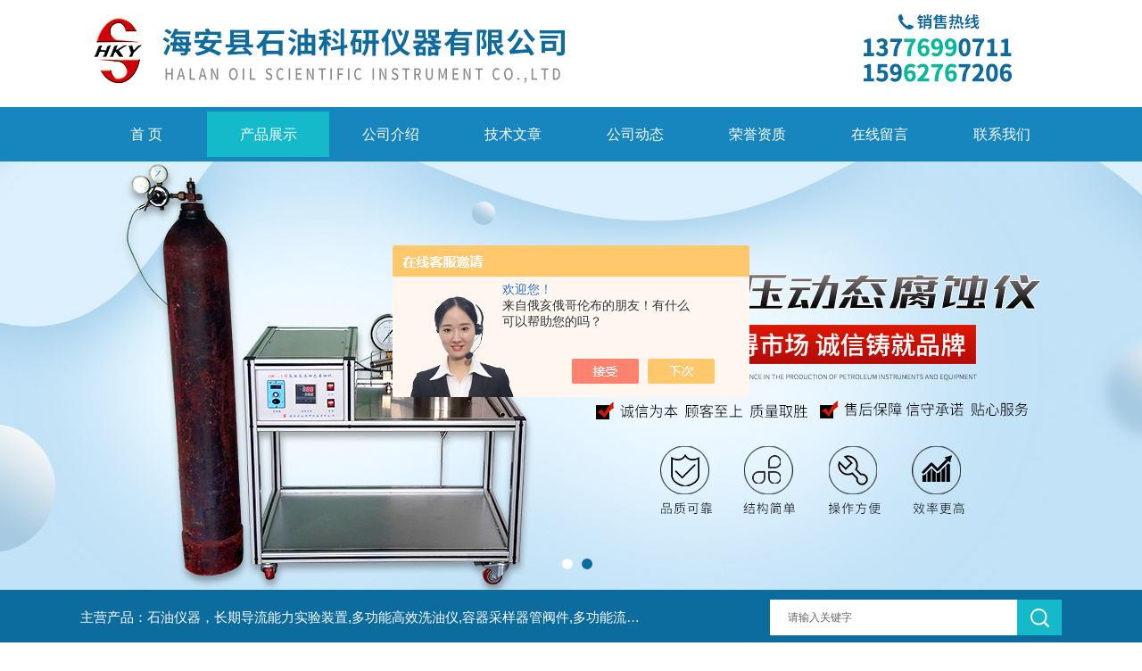

--- FILE ---
content_type: text/html; charset=utf-8
request_url: http://www.jsnthky.com/hky88-Products-11656395/
body_size: 7295
content:
<!DOCTYPE html PUBLIC "-//W3C//DTD XHTML 1.0 Transitional//EN" "http://www.w3.org/TR/xhtml1/DTD/xhtml1-transitional.dtd">
<html xmlns="http://www.w3.org/1999/xhtml">
<head>
<meta http-equiv="Content-Type" content="text/html; charset=UTF-8">
<TITLE>加热搅拌控制仪-海安县石油科研仪器有限公司</TITLE>
<META NAME="Description" CONTENT="海安县石油科研仪器有限公司专业供应销售加热搅拌控制仪系列产品，公司具有良好的市场信誉，专业的销售和技术服务团队,凭着经营加热搅拌控制仪系列多年经验，熟悉并了解加热搅拌控制仪系列市场行情，迎得了国内外厂商的认可，欢迎来电来涵洽谈交流！">
<META NAME="Keywords" CONTENT="加热搅拌控制仪">
<link rel="stylesheet" type="text/css" href="/Skins/210918/css/css.css">
<script src="/Skins/210918/js/jquery.pack.js"></script>
<script src="/Skins/210918/js/jquery.SuperSlide.js" type="text/javascript"></script>
<!--导航当前状态 JS-->
<script language="javascript" type="text/javascript"> 
	var nav= '2';
</script>
<!--导航当前状态 JS END-->
<script type="application/ld+json">
{
"@context": "https://ziyuan.baidu.com/contexts/cambrian.jsonld",
"@id": "http://www.jsnthky.com/hky88-Products-11656395/",
"title": "加热搅拌控制仪HA-5型",
"pubDate": "2012-11-21T20:03:14",
"upDate": "2025-06-30T08:08:10"
    }</script>
<script type="text/javascript" src="/ajax/common.ashx"></script>
<script src="/ajax/NewPersonalStyle.Classes.SendMSG,NewPersonalStyle.ashx" type="text/javascript"></script>
<script type="text/javascript">
var viewNames = "";
var cookieArr = document.cookie.match(new RegExp("ViewNames" + "=[_0-9]*", "gi"));
if (cookieArr != null && cookieArr.length > 0) {
   var cookieVal = cookieArr[0].split("=");
    if (cookieVal[0] == "ViewNames") {
        viewNames = unescape(cookieVal[1]);
    }
}
if (viewNames == "") {
    var exp = new Date();
    exp.setTime(exp.getTime() + 7 * 24 * 60 * 60 * 1000);
    viewNames = new Date().valueOf() + "_" + Math.round(Math.random() * 1000 + 1000);
    document.cookie = "ViewNames" + "=" + escape(viewNames) + "; expires" + "=" + exp.toGMTString();
}
SendMSG.ToSaveViewLog("11656395", "ProductsInfo",viewNames, function() {});
</script>
<script language="javaScript" src="/js/JSChat.js"></script><script language="javaScript">function ChatBoxClickGXH() { DoChatBoxClickGXH('https://chat.chem17.com',195988) }</script><script>!window.jQuery && document.write('<script src="https://public.mtnets.com/Plugins/jQuery/2.2.4/jquery-2.2.4.min.js" integrity="sha384-rY/jv8mMhqDabXSo+UCggqKtdmBfd3qC2/KvyTDNQ6PcUJXaxK1tMepoQda4g5vB" crossorigin="anonymous">'+'</scr'+'ipt>');</script><script type="text/javascript" src="https://chat.chem17.com/chat/KFCenterBox/210918"></script><script type="text/javascript" src="https://chat.chem17.com/chat/KFLeftBox/210918"></script><script>
(function(){
var bp = document.createElement('script');
var curProtocol = window.location.protocol.split(':')[0];
if (curProtocol === 'https') {
bp.src = 'https://zz.bdstatic.com/linksubmit/push.js';
}
else {
bp.src = 'http://push.zhanzhang.baidu.com/push.js';
}
var s = document.getElementsByTagName("script")[0];
s.parentNode.insertBefore(bp, s);
})();
</script>
</head>
<body>
<div class="bodybg">
    <div id="block980">
      <div class="blocktop_li" id="id_0">
        <div class="top_bg">
        <div class="logo"><a href="/"><img src="/Skins/210918/images/logo.jpg" alt="海安县石油科研仪器有限公司"/></a></div>
        <div class="top"><img src="/Skins/210918/images/tel.jpg" /></div>
        </div>
      </div>
      <div class="cl"></div>
      <div class="mulubg">
        <div class="menu_bg">
          <div class="menu">
            <ul>
              <li id="navId1"><a href="/">首 页</a></li>
              <li id="navId2"><a href="/products.html">产品展示</a></li>
              <li id="navId3"><a href="/aboutus.html" rel="nofollow">公司介绍</a></li>
              <li id="navId4"><a href="/article.html">技术文章</a></li>
              <li id="navId5"><a href="/news.html">公司动态</a></li>
              <li id="navId6"><a href="/honor.html" rel="nofollow">荣誉资质</a></li>
              <li id="navId7"><a href="/order.html" rel="nofollow">在线留言</a></li>
              <li id="navId8"><a href="/contact.html" rel="nofollow">联系我们</a></li>
            </ul>
          </div>
          <div class="cl"></div>
        </div>
      </div>
             
         <script language="javascript" type="text/javascript">
try {
    document.getElementById("navId" + nav).className = "lishow";
}
catch (e) {}
</script>
    
         
         
<!--宽屏banner-->
  <div id="banner_big">
    <div class="picBtnLeft">
      <!--数字按钮-->
      <div class="hd">
        <ul>
          <li></li><li></li>
		</ul>
      </div>
      
        <div class="bd">
          <ul>
            <li>
              <div class="bg"></div>
              <div class="pic"><img src="/Skins/210918/images/banner1.jpg"/></div>
              <div class="title"><a></a></div>
            </li>
            <li>
			  <div class="bg"></div>
              <div class="pic"><img src="/Skins/210918/images/banner2.jpg"/></div>
              <div class="title"><a></a></div>
            </li>
            
           
          </ul>
        </div>
      </div>
  <script type="text/javascript">jQuery("#banner_big .picBtnLeft").slide({ mainCell:".bd ul",autoPlay:true });</script> 
    </div>
<!--宽屏banner end-->
  
  <div class="blockmid">
    <div class="dj250_tl1">
	  <div class="dj250_tl1_conter">
        <div class="zycp">主营产品：石油仪器，长期导流能力实验装置,多功能高效洗油仪,容器采样器管阀件,多功能流动仪,高温高压三维比例模型,堵水调剖评价装置,油水相对渗透测定仪,岩心自动剖切机等</div>
        <div class="sousuo" style=" margin-bottom:10px;">
 <form name="form1" method="post" action="/products.html" onsubmit="return checkform(form1)">
    <input name="" type="submit" class="ss_an"  value=""/> 
   <input type="text" name="keyword"   class="ss_input" value="请输入关键字" onfocus="this.value=''" />
 </form> 
         </div>
	   </div>
    </div>
  </div>
<script src="https://www.chem17.com/mystat.aspx?u=hky88"></script>


      
<div class="main clear clearfix">
  <div class="mainright">
      <div class="mainright_li">
        <div class="right_box">
          <div class="dj250_tl3_cpzs_tit clearfix">
            <p>产品展示<span>PRODUCTS</span></p>
            <div class="dj250_tl3_cpzs_more">您当前的位置：<a href="/">首页</a> &gt; <a href="/products.html">产品展示</a> &gt;  &gt; <a href="/hky88-ParentList-726033/">高温高压催化炼化反应装置</a> > HA-5型加热搅拌控制仪
            
               </div>
          </div>
          
        
          <div class="gycp_big1">
            <div class="jswzlist11">
            
                <div class="abouter_n">
                  
                  <div id="pro_detail_box01"><!--产品图片和基本资料-->
                <div class="proimgbox"><a href="http://img49.chem17.com/gxhpic_31ecebb2db/4c6b81a0f7ee9f3f2a033dcc4bbc5091c23dcc3c2984c11a21db1abf6a506a894479c22018b99297.png" class="proimg" target="_blank"><img src="http://img49.chem17.com/gxhpic_31ecebb2db/4c6b81a0f7ee9f3f2a033dcc4bbc5091c23dcc3c2984c11a21db1abf6a506a894479c22018b99297.png" alt="加热搅拌控制仪"/><i class="iblock"></i></a></div>
                <div id="pro_detail_text"><!--产品基本信息-->
                  <h1>加热搅拌控制仪</h1>
                  <div class="pro_ms">
                  	<div class="cs_wrap">
                         <div class="bt">简要描述：</div>
                    <div class="desc">仪器功能：容积：25～100mL，压力：20MPa，耐温：150℃，材质：304、316L不锈钢,HB、HC哈氏合金钢，TA、TC、钛合金钢</br>海科仪：李军   ：</div>
                    
                        <p class="cs">更新时间：2025-06-30</p>
                        <p class="cs">访问量：3016</p>
                        <p class="cs">厂商性质：生产厂家</p>
                        <p class="cs">生产地址：江苏海安</p>
                    </div>
               
                  </div>
                  <div class="pro_btn">
                     <a href="#order" class="zxxj" rel="nofollow">在线询价</a>
                     <a href="/contact.html" class="lxwm" rel="nofollow">联系我们</a>
                  </div>
                </div><!--产品基本信息-->
              </div>
                  
                  
                  <div class="pro_cont">
                    <div id="tabs2">
                      <div class="menub1_1" >产品介绍</div>
		            </div>
		
                    <div style=" margin-top:35px; width:780px;">
                    <p style="text-align: center"><strong><span style="font-size: medium">加热搅拌控制仪</span></strong></p><p style="text-align: center"><strong><span style="font-size: medium">主要技术参数</span></strong></p><p style="text-align: center"><strong><span style="font-size: small">CO2超临界反应装置：容积：100mL，压力：20MPa，温度：200℃，材质：304、316L不锈钢。海安县石油科研仪器有限公司，专业生产石油、化工科研仪器，超临界萃取，高压反应装置，各种反应釜等。<br />：</span></strong></p>
                    <link rel="stylesheet" type="text/css" href="/css/MessageBoard_style.css">
<script language="javascript" src="/skins/Scripts/order.js?v=20210318" type="text/javascript"></script>
<a name="order" id="order"></a>
<div class="ly_msg" id="ly_msg">
<form method="post" name="form2" id="form2">
	<h3>留言框  </h3>
	<ul>
		<li>
			<h4 class="xh">产品：</h4>
			<div class="msg_ipt1"><input class="textborder" size="30" name="Product" id="Product" value="加热搅拌控制仪"  placeholder="请输入产品名称" /></div>
		</li>
		<li>
			<h4>您的单位：</h4>
			<div class="msg_ipt12"><input class="textborder" size="42" name="department" id="department"  placeholder="请输入您的单位名称" /></div>
		</li>
		<li>
			<h4 class="xh">您的姓名：</h4>
			<div class="msg_ipt1"><input class="textborder" size="16" name="yourname" id="yourname"  placeholder="请输入您的姓名"/></div>
		</li>
		<li>
			<h4 class="xh">联系电话：</h4>
			<div class="msg_ipt1"><input class="textborder" size="30" name="phone" id="phone"  placeholder="请输入您的联系电话"/></div>
		</li>
		<li>
			<h4>常用邮箱：</h4>
			<div class="msg_ipt12"><input class="textborder" size="30" name="email" id="email" placeholder="请输入您的常用邮箱"/></div>
		</li>
        <li>
			<h4>省份：</h4>
			<div class="msg_ipt12"><select id="selPvc" class="msg_option">
							<option value="0" selected="selected">请选择您所在的省份</option>
			 <option value="1">安徽</option> <option value="2">北京</option> <option value="3">福建</option> <option value="4">甘肃</option> <option value="5">广东</option> <option value="6">广西</option> <option value="7">贵州</option> <option value="8">海南</option> <option value="9">河北</option> <option value="10">河南</option> <option value="11">黑龙江</option> <option value="12">湖北</option> <option value="13">湖南</option> <option value="14">吉林</option> <option value="15">江苏</option> <option value="16">江西</option> <option value="17">辽宁</option> <option value="18">内蒙古</option> <option value="19">宁夏</option> <option value="20">青海</option> <option value="21">山东</option> <option value="22">山西</option> <option value="23">陕西</option> <option value="24">上海</option> <option value="25">四川</option> <option value="26">天津</option> <option value="27">新疆</option> <option value="28">西藏</option> <option value="29">云南</option> <option value="30">浙江</option> <option value="31">重庆</option> <option value="32">香港</option> <option value="33">澳门</option> <option value="34">中国台湾</option> <option value="35">国外</option>	
                             </select></div>
		</li>
		<li>
			<h4>详细地址：</h4>
			<div class="msg_ipt12"><input class="textborder" size="50" name="addr" id="addr" placeholder="请输入您的详细地址"/></div>
		</li>
		
        <li>
			<h4>补充说明：</h4>
			<div class="msg_ipt12 msg_ipt0"><textarea class="areatext" style="width:100%;" name="message" rows="8" cols="65" id="message"  placeholder="请输入您的任何要求、意见或建议"></textarea></div>
		</li>
		<li>
			<h4 class="xh">验证码：</h4>
			<div class="msg_ipt2">
            	<div class="c_yzm">
                    <input class="textborder" size="4" name="Vnum" id="Vnum"/>
                    <a href="javascript:void(0);" class="yzm_img"><img src="/Image.aspx" title="点击刷新验证码" onclick="this.src='/image.aspx?'+ Math.random();"  width="90" height="34" /></a>
                </div>
                <span>请输入计算结果（填写阿拉伯数字），如：三加四=7</span>
            </div>
		</li>
		<li>
			<h4></h4>
			<div class="msg_btn"><input type="button" onclick="return Validate();" value="提 交" name="ok"  class="msg_btn1"/><input type="reset" value="重 填" name="no" /></div>
		</li>
	</ul>	
    <input name="PvcKey" id="PvcHid" type="hidden" value="" />
</form>
</div>

                    </div>
                  </div>
                  <div class="fenpian">
                      <div class="fl">上一篇： <a href="/hky88-Products-11656295/">HA-3型超临界反溶剂造粒装置</a></div>
                      <div class="fr">下一篇：<a href="/hky88-Products-11656546/">特殊加工高压反应器</a></div>
                  </div>
                </div>
              </div>
              <div class="cl"></div>
            </div>
          </div>
    
      <div class="cl"></div>
    </div>
  </div>
<div class="mainleft">
	    <div class="dj250_tl3_left">
        <div class="xn_c_index_508_topbox">
          <span class="xn_c_index_508_cnName">产品中心</span>
          <span class="xn_c_index_508_onLine">Products</span>
        </div>
        <div class="xn_c_index_508_tbox">
          <ul class="xn_c_index_508_tul">
            
            <li class="mc_tli">
            <a href="/hky88-ParentList-726033/" class="mc_tname curr" onMouseOver="showsubmenu('高温高压催化炼化反应装置')">高温高压催化炼化反应装置</a>
              <div class="mc_t2main" style="display: block;">
                <div class="mc_t2mbox">
                  <div id="submenu_高温高压催化炼化反应装置" style="display:none">
                    
                    <a href="/hky88-SonList-1032276/">超临界反应装置</a>
                    </div>
                  </div>
                  <div class="xn_c_index_508_t2mzz"></div>
                </div>
              </li>
              
               <li class="xn_c_index_508_tli">
            <a href="/products.html" class="mc_tname curr">查看更多</a></li>
            </ul>
          </div>
        </div>
		<div style="clear:both"></div>
        <div class="left_box">
    <div class="side_title" data="1">
        <div class="side_title_left">
        </div>
        <div class="side_title_middle">
            <span>相关文章</span>
        </div>
        <div class="side_title_right">
        </div>
    </div>
    <div class="side_boder">
      <div class="lxwm">
        <dd>
        
          <dl><a href="/hky88-Article-3395675/">超临界反应装置是进行有机合成的设备</a></dl>
        
          <dl><a href="/hky88-Article-4229030/">恒速恒压泵的使用注意事项</a></dl>
        
          <dl><a href="/hky88-Article-881484/">岩心自动洗油仪说明</a></dl>
        
          <dl><a href="/hky88-Article-424864/">中海油收购尼克森提升储量和产量</a></dl>
        
          <dl><a href="/hky88-Article-1069299/">如何延长无极调速岩心抛光机的寿命？</a></dl>
        
          <dl><a href="/hky88-Article-3977202/">如何提高非稳态法孔渗测定仪的使用效率</a></dl>
        
          <dl><a href="/hky88-Article-1466949/">高温高压页岩膨胀仪主要用于防塌泥浆及处理剂的研究方面</a></dl>
        
          <dl><a href="/hky88-Article-4067115/">高压反应釜的使用注意事项</a></dl>
        
          <dl><a href="/hky88-Article-3085359/">高温高压腐蚀反应装置的清洗要注意以下几点</a></dl>
        
          <dl><a href="/hky88-Article-1784955/">超临界反应装置深受广大用户青睐</a></dl>
        
        </dd>
      </div>
		
    </div>
</div>
      </div>
</div>
<div class="cb"></div>
<div class="footWrap">
    <div class="footer c_wrap clear clearfix">
      <div class="fnav">
        <a href="/">首 页</a>|
        <a href="/products.html">产品展示</a>|
        <a href="/aboutus.html" rel="nofollow">公司介绍</a>|
        <a href="/article.html">技术文章</a>|
        <a href="/news.html">公司动态</a>|
        <a href="/honor.html" rel="nofollow">荣誉资质</a>|
        <a href="/order.html" rel="nofollow">在线留言</a>|
        <a href="/contact.html" rel="nofollow">联系我们</a>
      </div>
      <div class="footlast">
        <p class="fl p01" style="color:#FFF;">
        <img src="/Skins/210918/images/foot_logo.png" alt=""><br/> 
        </p>
        <div class="f_wz fl">
          &copy;2026 &nbsp; 版权所有：海安县石油科研仪器有限公司&nbsp;&nbsp;&nbsp;<a href="http://beian.miit.gov.cn/" target="_blank" rel="nofollow">备案号：</a><br>  
           技术支持：<a href="https://www.chem17.com" target="_blank" rel="nofollow">化工仪器网</a>  地址：江苏省南通市海安县南莫镇沙岗人民西路28号  <A href="https://www.chem17.com/login" target="_blank" rel="nofollow">管理登陆</A>&nbsp;&nbsp;&nbsp;<a href="/sitemap.xml" target="_blank">sitemap.xml</a><br>
			
        </div>
        <div class="fl p02"><img src="/Skins/210918/images/weixin.png"><span>微信二维码</span></div>
        </div>
    </div>
</div>
<!--底部信息结束-->

<div id="gxhxwtmobile" style="display:none;">13776990711</div> 
<div class="silide_qq" style="display:none;">
	<div class="tlt1">联系我们</div>
    <div class="conn">
        <div class="tlt">在线咨询</div>
        <!--<a target="_blank" href="http://wpa.qq.com/msgrd?v=3&uin=693134860&site=qq&menu=yes" class="qq_btn"><img src="/skins/210918/images/qq.png" title="点击这里给我发消息" align="absmiddle"></a>-->
   
       <a onclick="ChatBoxClickGXH()" href="#" class="qq_btn" target="_blank"><img src="/Skins/210918/images/qq.png" title="点击这里给我发消息"></a>
   
        
        <div class="lines"></div>
     <!--   <div class="tlt">咨询热线</div>
        <div class="zxrx">
            <p>13776990711</p>
        </div>
        <div class="lines"></div>-->
        <img src="/skins/210918/images/weixin.png" class="code" />  
    </div>
    <a href="javascript:;" title="关闭" class="close">[关闭]</a>
</div>


<script type="text/javascript" src="/Skins/210918/js/pt_js.js"></script>

<link rel="stylesheet" type="text/css" href="/css/bottom_style.css">
<div class="NEW">
	<div class="ly_grade">
		<h3><a href="https://www.chem17.com" target="_blank" rel="nofollow">化工仪器网</a></h3>
		<div class="gra_main">
			<a href="https://www.chem17.com/service/service3.html" rel="nofollow"  target="_blank" >
				<p class="m_l"><img src="https://www.chem17.com/images/Package/中级会员_a.png" alt="中级会员" /></p>
				<p class="m_c">中级会员</p>
				<p class="m_r">第<span>15</span>年</p>
				<div class="clear"></div>
			</a>
		</div>
		<div class="gra_sc">推荐收藏该企业网站</div>
	</div>
</div>



 <script type='text/javascript' src='/js/VideoIfrmeReload.js?v=001'></script>
  
</html>
</body>

--- FILE ---
content_type: text/css
request_url: http://www.jsnthky.com/Skins/210918/css/css.css
body_size: 9878
content:
/* CSS Document */
*{ margin:0;}
* { padding:0; margin:0;}
a {text-decoration:none; color:#333;}
a:hover {text-decoration:none; color:#14b9ca;}
.red { color:#F00;}
img { border:0;}
ul,li{ margin:0;padding:0;list-style:none;}
.cl { clear:both;}
.clearfix{ zoom:1;}
.clearfix:after{ 
  content:".";
  display:block; 
  visibility:hidden;
  height:0;
  clear:both;}
.cb{ clear:both;}
.clear{ clear:both;}
.clearfix:after{ content:'.'; clear:both; display:block; height:0; visibility:hidden; line-height:0px;}
.clearfix{ zoom:1}
td{border:1px solid #dedede;}
BODY{FONT-SIZE: 14px;FONT-FAMILY: "΢���ź�","Microsoft Yahei",arial,"����";/*BACKGROUND: url(../Images/Bg.jpg) 0px 0px;*/COLOR: #333;PADDING-BOTTOM: 0px;PADDING-TOP: 0px;PADDING-LEFT: 0px;MARGIN: 0px;LINE-HEIGHT: 2;PADDING-RIGHT: 0px}
.middle_3l_box {width:568px; margin:0 auto;margin-bottom: 20px; overflow:hidden;}
#prolist_box dd{ clear:both; border-bottom:1px dashed #ddd; padding-bottom:10px; padding-top:10px; clear:both; height:130px;}
#prolist_box dd:hover{ background:#f1f1f1;}
#prolist_box dd .zh_img{ float:left;border:1px solid #ddd; line-height:100px; height:125px; width:125px; background:#fff; text-align:center; margin-left:10px;}
#prolist_box dd img{ vertical-align:middle; }
#prolist_box dd .pro_name{ float:left; margin-left:60px; font-size:12px; width:200px; overflow:hidden; height:125px; }
#prolist_box dd .pro_name h1{ font-size:14px; line-height:20px; font-weight:bold; margin-bottom:5px;}
#prolist_box dd .pro_name h1 a{ color:#333333;}
#prolist_box dd .pro_name h1 a:hover{ color:#db1515;}
#prolist_box dd .pro_name h1 a br{ float:left; display:none;}
#prolist_box dd .pro_name p{color:#666; line-height:20px; height:20px; overflow:hidden; margin-bottom:5px;}
#prolist_box dd .pro_name .pro_xxjsan{ display:block; color:#666; width:125px;}
#prolist_box dd .pro_name .pro_xxjsan:hover{ color:#FF0000;}
#prolist_box dd .pro_ms{ float:left; height:125px; line-height:22px; overflow:hidden; width:290px;}
#prolist_box dd .zh_img span{width:100px;text-align:center;border:0px solid #fff;line-height:100px;height:100px;font-size:100px;}
*>#ind_pro_img .proimg{font-size:12px;}

body,html{min-width:1183px;}


.topline_bg {background-color: #F2FEFD;height:30px;}
.topline {width: 1100px;margin: 0 auto;color: #333;}
.topline_welcom {height: 30px;line-height: 30px;float: left;}
.topline_lianxi { height: 30px; line-height: 30px;float: right;}
.blocktop_li{margin:0 auto;width:100%;}
.top_bg{width:1100px; margin:0 auto;}
.logo{float:left;}
.top_bg .top{ float:right;}
.mulubg{margin:0 auto;width:100%;background-color: #1786bf;height:61px;} 
.menu{height: 61px;line-height: 61px;width: 1100px;margin: 0 auto;font-size: 14px;}

.menu .lishow a{color: #fff;background-color: #14b9ca;width: 100%;float: left;height:51px;margin-top: 5px;text-decoration: none;}
.menu li {width: 137px;float: left;}
.menu li a{color: #fff;width: 100%;display: block;text-align: center;height: 51px;line-height: 51px;margin:5px;font-size: 16px;}
.menu li a:hover {color: #fff;background-color: #14b9ca;width: 100%;float: left;height:51px;margin-top: 5px;text-decoration: none;}

/*----����*banner----*/
#banner_big{ height:480px; width:100%;  background:none; clear:both; position:relative; z-index:999}
#banner_big .picBtnLeft { height:480px; position:relative; zoom:1; width:100%; overflow:hidden;}
/*----Բ���л���ť----*/
#banner_big .picBtnLeft .hd {width:135px; height:10px; position:absolute; left:50%; margin-left:-30px; text-align:center; bottom:30px; z-index:10;  }
#banner_big .picBtnLeft .hd ul { overflow:hidden; zoom:1; display:block; height:12px; width:110px; padding:5px 15px 5px 15px;}
#banner_big .picBtnLeft .hd ul li {float:left; _display:inline; cursor:pointer; text-align:center;  -moz-border-radius: 15px;   -webkit-border-radius: 15px;  border-radius:15px;  width:12px; height:12px; background:#0c6c9d; overflow:hidden; margin-right:5px; margin-left:5px;  }
#banner_big .picBtnLeft .hd ul li.on {background: #fff;}

#banner_big .picBtnLeft .bd {height:480px; left: 50%; margin-left: -960px; position: absolute; width: 1920px;}
#banner_big .picBtnLeft .bd img { height:480px; width:1920px; z-index:1;}
#banner_big .picBtnLeft .bd li { position:relative; zoom:1; width:1920px;  display:inline-block; }
#banner_big .picBtnLeft .bd li .pic { position:relative; z-index:0; line-height:0px; }
#banner_big .picBtnLeft .bd li .bg { display:none;}
#banner_big .picBtnLeft .bd li .title { display:none;}
#banner_big .picBtnLeft .bd a img { padding-top: 0px!important}
/*----����*����----*/


.blockmid{margin: 0 auto;width: 100%;/* margin-top:10px; */background-color: #0c6c9d;}
.dj250_tl1 {width: 100%;height: 62px;/*background: url(../images/search_bar.jpg) center no-repeat;*/}
.cb{ clear:both;}
.zuotel{width: 250px;height: 92px;}
.dj250_tl1_conter{width:1100px;height: 862px;margin:0 auto;}
.dj250_tl1_conter .zycp{float:left;width: 632px;font-size:15px;color:#fff;line-height: 62px;overflow: hidden;text-overflow: ellipsis;white-space:nowrap;}
.dj250_tl1_tel p{ font-size:12px;}
.dj250_tl1_tel{background: url(../images/phone.jpg) left no-repeat; width:220px; height:60px; float:left; color:#187462;margin-top:20px;font-size:26px; padding-left:50px;font-family:impact;line-height: 30px;}
.sousuo{/*width: 460px;*/height: 40px;float: right;padding-top: 11px;}
.sousuo .ss_input{float:right;width: 254px;height:40px;line-height:20px;border: none;padding:0 3px 0 20px;color:#666;outline: none;}
.sousuo .ss_an{float:right;height:40px;line-height:40px;width:50px;background: #14b9ca url(../images/ss_an.png) center center no-repeat;border:none;color:#fff;cursor:pointer;outline: none;}
.dj250_rtool{width:580px;height: 20px;float:right;margin-top: 30px;overflow: hidden;}
.dj250_rtool1{font-family:"΢���ź�";font-size:16px;color:#197463;width:580px;line-height:20px;font-size: 15px;}
.dj250_rtool1 a{text-decoration:none;margin-right: 5px;}
.blocktopwz{margin:0;width:100%;}
.dj250_tl2 {width:100%;/* height:329px; */background-color: #f1f1f1;overflow:hidden;}
.dj250_tl2_conter{width:1100px;margin:0 auto;overflow: hidden;padding: 50px 0;}
.dj250_tl2_left{ width:270px; height:270px; float:left; border:#e5e5e5 5px solid; background-color:#FFF; margin-top:24px;}
.dj250_tl2_left td{ width:270px; height:270px;}
.dj250_tl2_left img{ border:none;}
.dj250_banner_tab {height:20px;left:195px; top:250px;position:absolute;z-index:999;}
.dj250_banner_tab_li {float:left;list-style:none;text-align:center; margin-left:2px; background:#999999; width:15px; height:13px; padding-top:2px; cursor:pointer;}
.dj250_banner_tab_li2 {float:left;list-style:none;text-align:center; margin-left:2px; background:#FF0000; color:#FFFFFF; padding-top:2px; width:15px; height:13px;cursor:pointer;}
.dj250_banner_tab img {border:none;}
.dj250_banner_dt{ width:270px; height:270px; position:relative; overflow:hidden; }
.dj250_banner_dt_tu{ width:270px; height:270px;}
.dj250_banner_dt_tu2{ width:270px; height:270px; display:none;}
.dj250_banner_dt_tu img{ width:270px; height:270px;}
.dj250_banner_dt_tu2 img{ width:270px; height:270px;}
.dj250_tab_img {border:1px solid #FFFFFF;height:13px;margin-top:3px;width:13px; cursor:pointer;}
.dj250_banner_dt img{ border:none;}
.dj250_tl2_newlist{width: 500px;float:left;padding: 15px 20px 30px;font-family:"΢���ź�";background: #fff;}
.dj250_tl2_newlist p{font-size: 22px;color: #0c6c9d;float:left;font-weight: bold;}
.dj250_tl2_newlist span{color: #0c6c9d;padding-left: 8px;font-size:15px;font-style: normal;font-weight: normal;}
.dj250_tl2_newlist ul{ margin:0; padding:0;height:256px;}
.dj250_tl2_newlist li{width: 100%;height:41px;line-height:41px;font-size:14px;list-style:none;font-family:"΢���ź�";overflow:hidden;border-bottom: 1px dashed #c5c5c5;}
.dj250_tl2_newlist li a{color: #555;text-decoration:none;overflow: hidden;text-overflow: ellipsis;white-space:nowrap;width: 404px;display:block;float:left;}
.dj250_tl2_newlist li span{display:block;float:right;font-size:13px;color: #999;}
.dj250_tl2_right{font-family:"΢���ź�";background: #fff;width: 500px;float: right;padding: 15px 20px 30px;}
.dj250_tl2_right p{font-size: 22px;color: #0c6c9d;float:left;font-weight: bold;}
.dj250_tl2_right span{color: #0c6c9d;padding-left: 8px;font-size:15px;font-weight: normal;}
.dj250_tl2_right ul{ margin:0; padding:0;height:256px;}
.dj250_tl2_right li{width: 100%;height:41px;line-height:41px;font-size:14px;list-style:none;font-family:"΢���ź�";overflow:hidden;border-bottom: 1px dashed #dedede;}
.dj250_tl2_right li a{color: #555;text-decoration:none;overflow: hidden;text-overflow: ellipsis;white-space:nowrap;width: 405px;display:block;float:left;}
.dj250_tl2_right li span{display:block;float:right;font-size:13px;color: #999;}

.blocktopcp{margin:0;width:100%;}
.dj250_tl3 { width:1100px; margin:0 auto;margin-top: 45px;}
.dj250_tl3_left{width:300px;float:left;background-color: #0c6c9d;}
.dj250_tl3_cpzs{ width:770px; float:right;}
.xn_c_index_508_topbox{/* padding-left: 31px; */width: 300px;height: 97px;line-height:32px;overflow:hidden;left:0;top:0;z-index:33;text-align: center;}
.xn_c_index_508_tbox{width: 300px;float:left;/* margin-top: 10px; */background-color: #ffffff;padding-bottom:20px;/* border: 3px solid #0c6c9d; */padding: 11px 0px 20px;}

.xn_c_index_508_tul li div .mc_t2mbox{background: #eeeeee;}
.xn_c_index_508_tbox li{position:relative;border-bottom: 1px solid #eeeeee;}
.mc_tname{height: 50px;line-height: 50px;display: block;font-size: 16px;overflow: hidden;padding-left: 31px;color: #ffffff;overflow: hidden; text-overflow: ellipsis; white-space:nowrap;}
.xn_c_index_508_tbox li:hover .mc_tname,.mc_tname.curr{background-color:#0c6c9d;border:0;}
.xn_c_index_508_tbox li:hover .mc_tname,.mc_tname.curr{color: #ffffff;text-decoration: none;}
.mc_t2main{display:none;}
.mc_t2mbox{height:auto;overflow:hidden;position:relative;z-index:25;}
.mc_t2main a{cursor: pointer;height:30px;line-height:30px;overflow:hidden;display:block;font-size: 14px;color: #585858;white-space:nowrap;padding:5px 10px;margin-left: 20px;overflow: hidden;text-overflow: ellipsis;white-space:nowrap;}
.mc_t2main a:hover,.mc_t2main a.curr2{}
.xn_c_index_508_tbox li:hover .mc_t2main{}
.xn_c_index_508_tbox li>a{cursor: pointer;}
.curr2{color: #e7bd6c!important;display: block;cursor: pointer;}
.xn_c_index_508_cnName{display: block;color: #ffffff;font-size: 28px;margin-top: 20px;font-family:"΢���ź�";/* font-weight: bold; */}
.xn_c_index_508_onLine{display: block;color: #ffffff;font-size: 15px;text-transform: uppercase;}
.dj250_tl3_cpzs_tit {width:770px;float:left;height: 60px;line-height:60px;margin-bottom: 15px;border-bottom: 1px solid #dedede;}
.dj250_tl3_cpzs_tit p{font-size: 24px;color:#0c6c9d;float:left;font-family:"΢���ź�";/* font-weight: bold; */}
.dj250_tl3_cpzs_tit span{color: #0c6c9d;padding-left: 8px;font-weight: 400;font-family:"΢���ź�";font-size: 20px;}
.dj250_tl3_cpzs_more{float:right;max-width:500px;overflow: hidden; text-overflow: ellipsis; white-space:nowrap;}
.dj250_tl3_cpzs_more a{font-size: 14px;}
.procp{clear: both;}
.dj250_tl3_cpzs ul{ width:770px; margin:0; padding:0;}
.dj250_tl3_cpzs li{ float:left; list-style:none;}
.dj250_tl3_cpzs_tu{width:236px;height:236px;border: #eaeaea 1px solid;margin: 0 8px 8px 0;position:relative;display:table-cell;text-align:center;vertical-align:middle;}
.dj250_tl3_cpzs_tu a{text-align:center;position:static;+position:absolute;top:50%;}
.dj250_tl3_cpzs_tu img{ border:none;}
.dj250_tl3_cpzs_tu .honor_img{ max-width:196px; max-height:140px;}
.dj250_tl3_cpzs_name{ width:236px; padding:5px; height:40px; line-height:40px; overflow:hidden; font-size:14px;font-family:"΢���ź�"; text-align:center;}
.dj250_tl3_cpzs_name a{color: #555;text-decoration:none;font-size: 16px;}
.dj250_tl3_cpzs_name a:hover{text-decoration:none;color: #0c6c9d;}

.blocktopus{margin:0 auto;width:1100px}
.dj250_tl4 { width:1100px; height:320px;}
.dj250_tl4_cpzs_tit {width:1100px; float:left;  height:90px; line-height:68px;}
.dj250_tl4_cpzs_tit p{font-size: 28px;color:#0c6c9d;float:left;font-family:"΢���ź�";font-weight: bold;}
.dj250_tl4_cpzs_tit span{color: #0c6c9d;padding-left: 8px;font-weight: 400;font-family:"΢���ź�";font-size: 24px;}
.dj250_tl4_cpzs_more {font-size: 14px; float:right;}
.dj250_tl4_cpzs_more a{color:#0c6c9d;font-size: 17px;}
.dj250_tl4_cpzs_more1 {font-size: 14px;float:right;margin-top: 8px;}
.dj250_tl4_cpzs_more1 a{color: #0c6c9d;}
.dj250_tl4_left{ width:1100px; float:left; padding-top:25px;}
.dj250_tl4_leftnr{width: 732px;float: right;font-size: 14px;font-family:"΢���ź�";color:#666;height:175px;line-height: 30px;overflow:hidden;text-indent:2em;padding-left: 18px;margin-top: 10px;}
.dj250_tl4_right{ width:330px; float:right; padding-top:25px;}
.dj250_tl4_right_tit{ width:330px; height:60px; }
.dj250_tl4_right_nr{ width:318px; height:165px; border:#C9C9C9 1px solid; background-color:#FFF; padding:5px; margin:0 auto;clear: both;}
.dj250_tl5_right_tit {width:330px; float:left;  height:68px; line-height:68px;background: url(../images/fenjie.png) 0 55px no-repeat;}
.dj250_tl5_right_tit p{font-size: 22px;color:#0c6c9d; float:left;font-family:"΢���ź�";}
.dj250_tl5_right_tit span{color:#7f7f7d;padding-left: 5px;font-weight: 400;font-family:"΢���ź�";}
.dj250_tl5_cpzs_more {font-size: 14px; float:right;}
.dj250_tl5_cpzs_more a{color:#0c6c9d;}


.blocktop_li{margin:0 auto; max-width:1490px;}
.right_title1{width:1100px;margin:0 auto; height:38px; background-color:#0c6c9d;}
.right_title1 span{ font-size: 22px;line-height: 38px;color: #fff;padding-left: 5px;font-family: "΢���ź�";}
.gycp_big{width:1100px;margin:0 auto;}
.gycp_big ul{margin-top:5px;}
.gycp_big ul li{ float:left;width: 245px;padding:10px; margin-right:10px !important; background-color:#f1f1f1;}
.gycp_big ul li a{display: block;width: 100%;height: 100%;}
.gycp_big ul li .pic{width: 100%;height: 210px;background: #fff;overflow: hidden;line-height: 210px;font-size: 0;position: relative;display: flex;justify-content: center;align-items: center;display: -webkit-box;-webkit-box-pack: center;-webkit-box-align: center;}
.gycp_big ul li .pic img{max-width:230px; max-height:210px;}
.gycp_big ul li .tit{width: 100%;height: 30px;line-height: 30px;font-size: 16px;text-overflow: ellipsis;white-space: nowrap;overflow: hidden;color: #666;padding-top: 15px;}

.blocktop_jp{margin:0 auto;width:100%;height:405px;background-color: #0c6c9d;margin-top: 10px;}
.jpzhu{width:1100px; margin:0 auto; padding-top:25px;}
.jpzhu_tit{width:100%;height: 68px;}
.jpzhu_tit p{font-size: 24px;float:left;color:#fff;font-family: "΢���ź�";font-weight: bold;}
.jpzhu_tit span{color: #ffffff;padding-left: 8px;font-family: "΢���ź�";font-size: 20px;font-weight: normal;}
.jpzhu_more {height: 68px;line-height: 35px;}
.jpzhu_more a{color: #ffffff;font-size: 15px;float:right;font-family: "΢���ź�";font-weight: normal;}
.jpzhu .pro {width: 100%;clear: both;}
.tempWrap{overflow: hidden;position: relative;width: 1100px;}
.inx_pro{position: relative;width: 1130px;}
.inx_pro1{position: relative;width: 1130px; height:300px;}
.inx_pro ul{width: 930px;position: relative;overflow: hidden;padding: 0px;margin: 0px;left: -623.4px;}
.inx_pro ul li{float: left;width: 245px;padding: 10px;margin-right: 10px !important;background: #f1f1f1;}
.a-box { display: block; width: 100%;height: 100%;}
.inx_pro ul li .pic{width: 100%;height: 210px;background: #fff;overflow: hidden;line-height: 210px;font-size: 0;position: relative;display: flex;justify-content: center;align-items: center;display: -webkit-box;-webkit-box-pack: center;-webkit-box-align: center;}
.inx_pro ul li .pic img{max-width:230px; max-height:210px;}
.inx_pro ul li .tit{width: 100%;height: 30px;line-height: 30px;font-size: 16px;text-overflow: ellipsis;white-space: nowrap;overflow: hidden;color: #666;padding-top: 15px;}
.pro li span {width: 100%; display: inline-block;height: 32px; line-height: 32px; font-size: 14px; color: #999; -webkit-transition: .3s; -o-transition: .3s;
transition: .3s;overflow: hidden; text-overflow: ellipsis; white-space: nowrap;}
.picScroll .prev { display: block;width: 40px; height: 72px;overflow: hidden;cursor: pointer;background: url(../images/left.png) no-repeat; position: absolute;left: -50px;top: 50%;
margin-top: -46px;}
.picScroll .next {display: block;width: 40px;height: 72px;overflow: hidden;cursor: pointer;background: url(../images/right.png) no-repeat; position: absolute;right: -10px;top: 50%;
margin-top: -46px;}

.link_bj {width: 100%; padding: 22px 0;background: #f1f1f1;overflow: hidden; font-family: "Microsoft Yahei";}
.link {width: 1100px;margin: 0 auto;overflow: hidden;}
.link .you {width: 112px; float: left; overflow: hidden;padding-right: 27px; text-align: right; height: 71px;border-right: 1px solid #c4c4c4;padding-top: 13px;line-height: 24px;}
.link .you a {color: #0c6c9d;font-size: 20px;}
.link .you span a {font: bold 36px "Times New Roman", Times, serif; line-height: normal; color: #322278322278322278;text-transform: uppercase;line-height: 38px;}
.link p { width: 960px;float: left;overflow: hidden;line-height: 35px;color: #74797d;padding-top: 10px;font-size: 14px;}
.link p a {color: #656565;padding: 0 29px;display: inline-block;font-family: "Microsoft Yahei";}

.footWrap {width: 100%;overflow: hidden;background: #0c6c9d;}
.fnav {height: 66px;border-bottom: 1px dotted #5a5a5a; overflow: hidden;line-height: 66px;overflow: hidden;text-align: center;color: #919191;}
.fnav {height: 66px;border-bottom: 1px dotted #084665;overflow: hidden;line-height: 66px;overflow: hidden;text-align: center;color: #ffffff;}
.fnav a {font-size: 16px;font-family: "Microsoft Yahei";padding: 0 40px;display: inline-block;color: #fff;}
.footer p {width: 380px;overflow: hidden;font-family: "Microsoft Yahei"; margin: 39px 10px 0 0;}
.f_wz {line-height: 30px;padding: 40px 0 0;width: 480px;font-size: 14px;font-family: "Microsoft Yahei";color: #fff;}
.f_wz a{color:#fff;}
.f_tel {height: 40px; background: url(../images/tel2.png) left center no-repeat;padding-left: 40px;line-height: 40px;}
.fl {float: left;}

.f_tjcp{max-height:146px;overflow:hidden;}

.footer .p02 {float: right;padding-right: 40px; padding-top: 30px;}
.footer .p02 img{ width:108px;}
.footer .p02 span {display: block;height: 32px;line-height: 32px;background: url(../images/weixin_icon.png) left center no-repeat;padding-left: 20px;margin-left: 9px;color: #fff;}
.footlast{width:1100px; margin:0 auto;overflow:hidden;padding-bottom:20px;}

.main {margin: 0 auto;margin-top: 10px;width: 1100px;padding: 5px;padding-bottom: 40px;min-height:500px;}
.mainright {width: 770px;float: right;display: inline;}
.mainright_li {width: 770px;margin-bottom: 10px;position: relative;}
.right_box {width: 770px;position: relative;}
.right_title {width: 770px;height: 37px; margin: 0 auto;color: #8AE8D5;background-color:#187462;}
.right_title_left {width: 25px;height: 37px;float: left;}
.right_title_middle {float: left;line-height: 37px;font-size: 14px;font-weight: bold;}
.right_title_right {width: 50px;height: 37px;line-height: 37px;float: right;}
.gycp_big1 {width: 768px; padding-bottom: 15px;margin: 0 auto;background-color: #FFF; clear:both;}
.jswzlist {width: 780px;margin: 0 auto;padding-bottom: 30px;}
.jswzlist11 {width: 770px;margin: 0 auto;padding-bottom: 30px;}
.ebookli {width: 770px; height: 29px;background: url(../images/gsjjtl.jpg);line-height: 29px;font-weight: bold;text-indent: 10px;}
.jswzlist li {width: 764px;height: 23px;color: #999;vertical-align: middle;background: url(../images/diandian.jpg) 5px 22px no-repeat;padding: 10px 0 16px 15px;border-bottom: 1px dashed #dedede;}
.js_left {float: left;width:80%;display:block;overflow: hidden;text-overflow: ellipsis;white-space:nowrap;font-size: 15px;}
.js_right {float: right;font-size: 14px;}

.jswzlist2 {width: 780px;margin: 0 auto;padding-bottom: 30px;}


.mainleft {width: 300px;float: left;display: inline;}
.left_li {width: 300px;margin-bottom: 10px;position: relative;clear: both;}
.left_box {width: 300px;left: 0; position: relative;}
.left_box .side_title {color: #fff;width: 300px;height: 56px;background-color:#0c6c9d;}
.side_title_left { width: 25px;height: 37px;float: left;}
.left_box .side_title_middle {text-indent: 0px;}
.side_title_middle{float: left;line-height: 56px;font-size: 14px;/* font-weight: bold; */}
.side_title_middle span {font-size: 21px;}
.side_title_right {width: 50px;height: 37px;line-height: 37px;float: right;}
.left_box .side_boder {border-right: 0px solid #ffffff;}
.left_box .side_boder {border-right: 0px solid #ffffff;}
.zz_search{margin-top:10px;height: 30px;}
.search1 {width: 215px;height: 28px;line-height: 28px;border: 0;padding: 0; background: url(../images/search1.jpg);padding-left: 5px;float: left;}
.search2 { width: 76px;height: 29px;border: 0;padding: 0;background: url(../images/search2.gif);float:right;}
.cpfl {width: 285px;margin: 0 auto;}
.cpfl li {width: 285px;border-bottom: 1px dotted #ededed;line-height: 30px;vertical-align: baseline;overflow: hidden;}
.cpli_yij {width: 285px;cursor: pointer;overflow: hidden;text-overflow: ellipsis;white-space: nowrap;background:url(../images/mululi.jpg); background-repeat:no-repeat;}
.cpli_yij a {width: 265px;margin-left: 20px;color: #333;}
.cpfl ul li ul li{height: 30px;line-height: 30px;}
.lxwm {width: 285px;margin: 0 auto;overflow: hidden;}
.lxwm li {line-height: 25px;}
.lxwm dl a{display:block;width:100%;height:34px;line-height:34px;border-bottom:1px dashed #dedede;overflow: hidden; text-overflow: ellipsis; white-space:nowrap;}

.right_content{padding: 5px;line-height: 30px;}
.art-title {text-align: center;font-size: 24px;font-weight: 400;padding-bottom: 20px;}
.art-info {text-align: center;color: #999;/* padding-bottom: 10px; */background: #f1f1f1;line-height: 30px;height: 30px;margin-bottom: 16px;font-size: 13px;}
.art-body {line-height: 25px;}
.art-next {padding-top: 20px;overflow: hidden;border-top: 1px solid #dedede;margin-top: 20px;}
.fr {float: right;}
.fl {float: left;}

.procpzs{margin:15px;}
.procpzs dl dd{float:left;margin-right: 4px;}
#fengye{clear:both;margin-top:25px;margin-bottom: 20px;}

.lxwm dd {line-height: 25px;}

.gsxcli {width: 770px; height: 27px;line-height: 27px; font-weight: bold; font-size: 20px;padding: 2px 0 20px;}
.gsxcli_con{font-size:15px;line-height:28px;}

.abouter {width: 770px;float: left; padding: 20px;}
.abouter_n { width: 770px;float: left; line-height: 1.9; font-size: 14px;}
.jianjie {width: 770px;float: left;padding-bottom: 20px;}
.jianjie_n{width: 770px; float: left; line-height: 1.9;font-size: 14px;margin-top: 10px;margin-bottom: 30px;}
.left-pro {width: 320px;padding: 10px;text-align: left; float: left;border: 1px #CCC solid; background: #fff; height:340px;}
.left-pro .t2 {width: 320px;text-indent: 0;float: left;height: 350px;background: #fff;}
.left-pro .t2 .proimg_bk { width: 320px;height: 320px;position: relative;display: table-cell;text-align: center;vertical-align: middle;}
.left-pro .t2 .proimg_bk .proimg { width: 320px;height: 320px; text-align: center;position:relative;display:table-cell;vertical-align:middle;}
.left-pro .t2 .proimg_bk img {vertical-align:middle;position:static;+position:relative;top:-50%;left:-50%;max-width:310px;max-height:310px;}
#zoom1 {display: inline-block !important; text-align:center;position:static;+position:absolute;top:50%;}
#main_img {cursor: pointer;display: block;}
.right_pro {width:400px;float: right;}
.jjt {width: 400px;float: left;_height: 35px;_line-height: 20px;border-bottom: 1px #ccc dashed;font-size: 20px;overflow: hidden;margin:-9px 0 15px;font-weight: bold;padding-bottom: 11px;}
.jjt1 {width: 200px;float: left;height: 25px;line-height: 20px;font-size: 14px;overflow: hidden;margin:10px 0;}
.jjn {width: 400px;float: left;font-size: 14px;line-height: 1.9; color: #333;height: 220px; overflow:hidden;}
.liuyan { width: 400px;float: left; height: 38px;margin-top: 10px;}
.pro_cont{margin:20px auto; clear:both; width:780px; border:none;}
#tabs2{border-bottom: 1px #eeeeee solid;width:780px;background:#fff;float:left;margin-bottom: 20px;} 
.menub1_1 {font-weight: bold;background:#0c6c9d;float: left;width: 120px;cursor: pointer;color: #fff;line-height: 40px;height: 40px;text-align: center;font-size: 16px;}
.menub1_2 {margin-left:5px; display:none;font-weight: normal;background: url(../images/di.png) no-repeat left center;float: left;width: 100px; cursor: pointer;color: #fff;line-height: 35px;height: 35px;
text-align: center;}
.fenpian {width: 100%;float: left; margin-top: 20px;}
.l {width: 100%;float: left;height: 25px;line-height: 25px;font-size: 14px;color: #333;}
.l a {color: #333;}
.fenpian .fl,.fenpian .fr{width:375px;overflow: hidden; text-overflow: ellipsis; white-space:nowrap;}
.fenpian .fr{text-align:right;}
.pro_cont img,.pro_cont table{max-width:100% !important;height:auto !important;}
.jswzlist img,.jswzlist table{max-width:100% !important;height:auto !important;}

.procp #pro_ul{ padding:10px 0 10px 0; *padding:20px 5px 10px 0;  clear:both; overflow:hidden;}
.procp #pro_ul li{width:240px;height: 260px;padding-bottom:10px;float:left;margin:0 15px 30px 5px;position:relative;}
.procp #pro_ul li:nth-child(3n){ margin-right:0px;}
.procp #pro_ul .proimg_bk{width:240px;height: 220px;background:#ffffff;}
.procp #pro_ul a.proimg{width:240px;height: 220px;display:block;display: flex;justify-content: center;align-items: center;display:-webkit-box;-webkit-box-pack:center;-webkit-box-align:center;}
.procp #pro_ul img{max-width: 220px;max-height: 200px;}
.procp #pro_ul .h_d{width:240px;font-size:13px;line-height: 30px;height:40px;overflow:hidden;font-weight:normal;text-align:center;text-overflow:ellipsis;}
.procp #pro_ul .h_d a{color:#848484;width:190px;margin:0 auto;text-align:center;overflow: hidden;text-overflow: ellipsis;white-space:nowrap;height:40px;display:block;font-size: 15px;}
.procp #pro_ul .h_d a:hover{color:#0c6c9d;}
.procp #pro_ul li .c_pro_box{background: #fff;position:absolute;width:100%;height:100%;top:0;box-shadow: 0px 0px 10px 1px #e1dddd;-webkit-transition: all .25s;
    -moz-transition: all .25s;
    -ms-transition: all .25s;
    -o-transition: all .25s;
    transition: all .25s;}
.procp #pro_ul li .c_pro_box:hover{top: -5px;box-shadow: 0px 5px 10px 5px #e1dddd;}


.procp1{ margin-left:30px;}
.procp1 #pro_ul{ padding:10px 0 10px 0; *padding:20px 5px 10px 0;  clear:both; overflow:hidden;}
.procp1 #pro_ul li{width:240px;height: 260px;padding-bottom:10px;float:left;margin:0 15px 30px 5px;position:relative;}
.procp1 #pro_ul .proimg_bk{width:240px;height: 220px;background:#ffffff;}
.procp1 #pro_ul a.proimg{width:240px;height: 220px;display:block;display: flex;justify-content: center;align-items: center;display:-webkit-box;-webkit-box-pack:center;-webkit-box-align:center;}
.procp1 #pro_ul img{max-width: 220px;max-height: 200px;}
.procp1 #pro_ul .h_d{width:240px;font-size:13px;line-height: 30px;height:40px;overflow:hidden;font-weight:normal;text-align:center;text-overflow:ellipsis;}
.procp1 #pro_ul .h_d a{color:#848484;width:190px;margin:0 auto;text-align:center;overflow: hidden;text-overflow: ellipsis;white-space:nowrap;height:40px;display:block;font-size: 15px;}
.procp1 #pro_ul .h_d a:hover{color:#0c6c9d;}
.procp1 #pro_ul li .c_pro_box{background: #fff;position:absolute;width:100%;height:100%;top:0;}

/*��������*/
.suspension{position:fixed;z-index:9999;right:0;bottom:85px;width:70px;height:240px;}
.suspension-box{position:relative;float:right;}
.suspension .a{display:block;width:55px;height:40px;padding:10px 0 5px;background-color:#0c6c9d;margin-bottom:4px;cursor:pointer;outline:none;text-decoration:none;text-align:center;border-radius:2px;}
.suspension .a.active,
.suspension .a:hover{background:#2fbfac;}
.suspension .a .i{display:inline-block;width:44px;height:44px;background-image:url(../images/side_icon.png);background-repeat:no-repeat;}
.suspension .a-service .i{display:inline-block;width:20px;height:20px;background-image:url(../images/suspension-bg.png);background-repeat:no-repeat;background-position:0 0;}
.suspension .a span{display:block;width:100%;text-align:center;color:#fff;font-size:12px;padding-top:4px;}
.suspension .a-service-phone .i{display:inline-block;width:20px;height:20px;background-image:url(../images/suspension-bg.png);background-repeat:no-repeat;background-position:-27px 0;}
.suspension .a-qrcode .i{display:inline-block;width:20px;height:20px;background-position: -56px -12px;}
.suspension .a-cart .i{background-position:-88px 0;}
.suspension .a-top .i{background-position:-132px 0;}
.suspension .a-top{background:#D2D3D6;display:none;}
.suspension .a-top:hover{background:#c0c1c3;}
.suspension .d{display:none;width:240px;background:#fff;position:absolute;right:67px;border:1px solid #E0E1E5;border-radius:3px;box-shadow:0px 2px 5px 0px rgba(161, 163, 175, 0.11);}
.suspension .d .arrow{position:absolute;width:8px;height:12px;background:url(../images/side_bg_arrow.png) no-repeat;right:-8px;top:31px;}
.qrcode-img img{width:150px;margin:0 auto;}
.suspension .d-service{top:0;}
.suspension .d-service-phone{top:50px;}
.suspension .d-qrcode{top:78px;}
.suspension .d .inner-box{padding:8px 22px;}
.suspension .d-service-item{padding:4px 0;}
.suspension .d-service .d-service-item{border-bottom:none;}
.suspension .d-service-item .circle{width:44px;height:44px;border-radius:50%;overflow:hidden;background:#F1F1F3;display:block;float:left;}
.suspension .d-service-item .i-qq{width:44px;height:44px;background:url(../images/side_con_icon03.png) no-repeat center 15px;display:block;transition:all .2s;border-radius:50%;overflow:hidden;}
.suspension .d-service-item:hover .i-qq{background-position:center 3px;}
.suspension .d-service-item .i-tel{width:44px;height:44px;background:url(../images/side_con_icon02.png) no-repeat center center;display:block;}
.suspension .d-service-item p{float:left;width:112px;line-height:22px;font-size:15px;margin-left:12px;}
.suspension .d-service .d-service-item p{float:left;width:112px;line-height:44px;font-size:15px;margin-left:12px;}
.suspension .d-service-item .text{float:left;width:112px;line-height:22px;font-size:15px;margin-left:12px;}
.suspension .d-service-item .text .number{font-family:Arial,"Microsoft Yahei","HanHei SC",PingHei,"PingFang SC","Helvetica Neue",Helvetica,Arial,"Hiragino Sans GB","Heiti SC","WenQuanYi Micro Hei",sans-serif;}
.suspension .d-service-intro{padding-top:10px;}
.suspension .d-service-intro p{float:left;line-height:27px;font-size:13px;width:50%;white-space:nowrap;color:#888;}
.suspension .d-service-intro i{background:url(../images/side_con_icon01.png) no-repeat center center;height:27px;width:14px;margin-right:5px;vertical-align:top;display:inline-block;}
.suspension .d-qrcode{text-align:center;width:160px;}
.suspension .d-qrcode .inner-box{padding:10px 0;}
.suspension .d-qrcode p{font-size:14px;color:#999;padding-top:5px;}

/*��ƷĿ¼ҳ��Ʒ���*/.pro_bdlist{padding-top:15px;}
.pro_bdlist li{float:left;width:45%;margin:0 0 0;margin-right:2%;margin-bottom:16px;background:#f7f7f7;padding:13px 2%;}
.pro_bdlist li:nth-child(2n){margin-right:0;}
.pro_bdlist li .pic{float:left;width:40%;height:123px;background:#fff;overflow:hidden;}
.pro_bdlist li .pic a{display:block;width:100%;height:100%;text-align:center;}
.pro_bdlist li .pic a img{max-width:95%;max-height:95%;vertical-align:middle;webkit-transition:-webkit-transform .8s ease;transition:-webkit-transform .8s ease;transition:transform .8s ease;transition:transform .8s ease,-webkit-transform .8s ease;-webkit-transform-origin:center center;transform-origin:center center;}
.pro_bdlist li .pic a .iblock{display:inline-block;height:100%;width:0;vertical-align:middle}
.pro_bdlist li .wz{float:right;width:56%;}
.pro_bdlist li .wz .tlt{display:block;font-size:16px;color:#333;height:30px;line-height:30px;margin-bottom:0;overflow:hidden;text-overflow:ellipsis;white-space:nowrap;}
.pro_bdlist li .wz .desc{height:48px;font-size:14px;color:#666;line-height:24px;overflow:hidden;}
.pro_bdlist li .wz .cs{font-size:14px;color:#999;padding:0 0 10px;line-height:24px;}
.pro_bdlist li .wz .cs span{color:#555;}
.pro_bdlist li .wz .cs p{height:24px;line-height:24px;text-align:left;overflow:hidden;text-overflow:ellipsis;white-space:nowrap;background:none;}
.pro_bdlist li .wz .ckxq{display:-moz-inline-stack;display:inline-block;*display:inline;zoom:1;font-size:14px;color:#787878;border:1px solid #bbb;padding:0px 10px;transition:all .5s;-webkit-transition:all .5s;-ms-transition:all .5s;-moz-transition:all .5s;-o-transition:all .5s;}
.pro_bdlist li:hover .wz .ckxq{background-color: #0c6c9d;border: 1px solid #0c6c9d;color:#fff;}
.pro_bdlist li:hover .wz .tlt{color: #0c6c9d;}
.pro_bdlist li:hover img{transform:scale(1.1) translateZ(0);-ms-transform:scale(1.1) translateZ(0);-webkit-transform:scale(1.1) translateZ(0);-o-transform:scale(1.1) translateZ(0);-moz-transform:scale(1.1) translateZ(0);}
.pro_bdlist li:hover p{background:none;color:#555;}

#sy_wz{ width:1120px; margin:30px auto;}
/*��ҳ��˾���-��*/
#sy_gsjj{width:100%;height: 508px;background:url(../images/about_bg.jpg) no-repeat;padding-top:35px;}
#sy_gsjj .gsjj_con{ width:1040px; margin:35px auto 0; background:#fff; padding:40px 40px 0; height:100% !important;}
#sy_gsjj .gsjj_bt{ width:1120px; text-align:center; margin:0 auto;}
#sy_gsjj .gsjj_bt b{display:inline-block;font-size:26px;color: #0c6c9d;background:url(../images/about_ico.png) no-repeat left center;padding-left:50px;height:40px;line-height:40px;}
#sy_gsjj .gsjj_bt p{ font-size:15px; color:#666; font-style:italic; text-transform:uppercase; letter-spacing:0.5px; margin-top:5px;}
.i-au-left {width: 500px; height: 330px; float:left;}
.i-au-left .pic-box {width: 500px; height: 330px;}
.i-au-left .pic-box a{display:block;width:100%;height:100%;}
.i-au-left .pic-box img {width: 100%; height: 100% !important; max-width: none;}
.i-au-right {font-size: 14px; width: 500px; color: #666; float:right;}
.i-au-right p {text-indent: 30px; text-justify: distribute; width: 100%; text-align: justify; line-height: 25px; height:200px; overflow:hidden;}
.i-au-right span {word-wrap: break-word; width: 100%; display: block; word-break: break-all;}
.read-d {width: 160px;height: 38px;border: 1px solid #0c6c9d;border-radius: 4px;color: #0c6c9d;display: block;line-height:38px;text-align: center;margin-top: 28px;float:right;}
.read-d:hover {border: 1px solid #0c6c9d;color: #fff;background: #0c6c9d;}
.i-au-right b.gsjj_com{color: #0c6c9d;font-size:22px;display:block;margin-bottom:20px;}

/*��������*/
.link{border-top:1px dotted #A9A9A9; padding-bottom:15px; padding-top:15px;width:1120px; margin:30px auto 0;}
.link label{ display:block; width:105px;font-family:Arial,Microsoft Yahei; font-size:16px; float:left}
.link label span{display:block;font-size:14px;color: #0c6c9d;line-height:22px;}
.link ul{ float:left;}
.link ul li{ float:left;}
.link ul li a{ padding:0 30px 5px 0px}
.link a:hover{ color:#E1472F;}

#pro_detail_box01 {width:100%;height: 370px;clear:both;padding-top:10px;margin-bottom:20px;padding-bottom:10px;}
#prodetail_img {float:left;width:280px;position:relative;height:463px;padding:3px;border:2px solid #ddd;background:#fff;text-align:center;}
#prodetail_img img {vertical-align:middle;}
#fdj {position:absolute;margin-top:-15px;margin-left:240px;float:right;display:block;}
#pro_detail_text {float:right;width: 382px;_width:430px;display:block;font-size:14px;}
#pro_detail_text h1 {font-size:24px;line-height:40px;border-bottom:1px solid #dfdfdf;color:#0c6c9d;margin-bottom:12px;font-family:"Microsoft YaHei";padding-bottom:10px;font-weight:bold;}
#pro_detail_text .fhbc {font-size:12px;line-height:22px;color:444;}
#pro_detail_text .bt {font-size:14px;color:#333;background:url(../Images/bgPro2.jpg) no-repeat left;padding-left:22px;margin-bottom:10px;}
#pro_detail_text .pro_ms {margin-top:10px;clear:both;line-height:20px;margin-bottom:15px;}
#pro_detail_text .pro_ms p {line-height:24px;color:#666;font-size:14px;}
#pro_detail_text .pro_ms .cs_wrap{overflow:hidden;margin-bottom: 11px;}
#pro_detail_text .pro_ms p.cs{height:30px;line-height:30px;overflow: hidden;text-overflow: ellipsis;white-space:nowrap;float:left;background:#f1f1f1;padding:5px 15px;margin-right:15px;width: 152px;margin-bottom:10px;}
#pro_detail_text .pro_ms p.cs:nth-child(2n+2){margin-right:0;}
#pro_detail_text .pro_ms .desc{line-height:24px;color:#666;font-size:14px;height:98px;overflow:hidden;}
#pro_detail_text .pro_gwc_an_box {clear:both;padding-top:20px;margin-bottom:20px;height:40px;}
#pro_detail_text .pro_gwc_an_box .gwc_an3 {display:block;line-height:40px;overflow:hidden;width:140px;height:40px;background:url(../images/pdf.png) no-repeat 10px 5px #f06524;color:#fff;font-size:18px;text-indent:50px;cursor:pointer;-webkit-border-radius:3px;-moz-border-radius:3px;border-radius:3px;behavior:url(PIE.htc);float:left;}
#pro_detail_text .pro_gwc_an_box .gwc_an3:hover {;background:url(../Images/pdf.png) no-repeat 10px 5px #FF3300;}
#pro_detail_text .pro_gwc_an_box .gwc_an2 {display:block;line-height:40px;overflow:hidden;background:url(../images/jgzx.png) no-repeat 10px 5px #f06524;width:140px;height:40px;color:#fff;font-size:18px;text-indent:50px;cursor:pointer;-webkit-border-radius:3px;-moz-border-radius:3px;border-radius:3px;behavior:url(PIE.htc);float:left;margin-left:10px;}
#pro_detail_text .pro_gwc_an_box .gwc_an2:hover {background:url(../Images/jgzx.png) no-repeat 10px 5px #FF3300;}
.proimgbox {width: 360px;height: 370px;border:1px solid #dfdfdf;position:relative;display:table-cell;text-align:center;vertical-align:middle;float:left;}
.proimgbox .proimg {width:100%;height:100%;text-align:center;display:block;}
.proimgbox img {vertical-align:middle;max-width:90%;max-height:90%}
.proimgbox .proimg .iblock {display:inline-block;height:100%;width:0;vertical-align:middle}
.proxlbox {width:200px;margin:0 auto;}

#pro_detail_text .pro_btn a{display:inline-block; width:145px; height:45px; font-size: 16px;color:#fff; line-height:45px; border-radius:2px;text-align:center;margin-top:10px; vertical-align:top; }
#pro_detail_text .pro_btn a.zxxj{background: #0c6c9d;margin-right:20px;}
#pro_detail_text .pro_btn a.lxwm{background: #14b9ca;}


.silide_qq{width:150px;background: #368db9;/*background: linear-gradient(0deg,#211d13,#3a352b);*/padding:0 0 10px;position: fixed;top:240px;right:5px;text-align: center;border-radius: 10px 10px 0 0;z-index:999999;}
.silide_qq .conn{background:#fff;width:140px;margin:0 auto;padding:10px 0 5px;}
.silide_qq .tlt1{font-size: 16px;font-weight: bold;text-shadow: 0 1px 2px rgba(0, 0, 0, 0.2);color:#fff;height:40px;line-height:40px;border-radius: 10px 10px 0 0;}
.silide_qq .tlt{font-size: 16px;font-weight: bold;color:#3a352b;height:30px;line-height:30px;}
.silide_qq .qq_btn{display:block;width:92px;height:26px;margin:6px auto;}
.silide_qq .zxrx p{color: #0c6c9d;font-size: 16px;font-weight: bold;}
.silide_qq .zxrx span{display:block;color:#3a352b;font-size:14px;}
.silide_qq .lines{background: #0c6c9d;width: 130px;margin: 0 auto;height: 1px;margin-bottom: 10px;margin-top: 10px;}
.silide_qq .close{display:block;color: #fff;font-size:14px;height:24px;line-height:24px;padding:5px 0 0;}
.silide_qq .code{width:64%;margin:10px auto;display:block;}